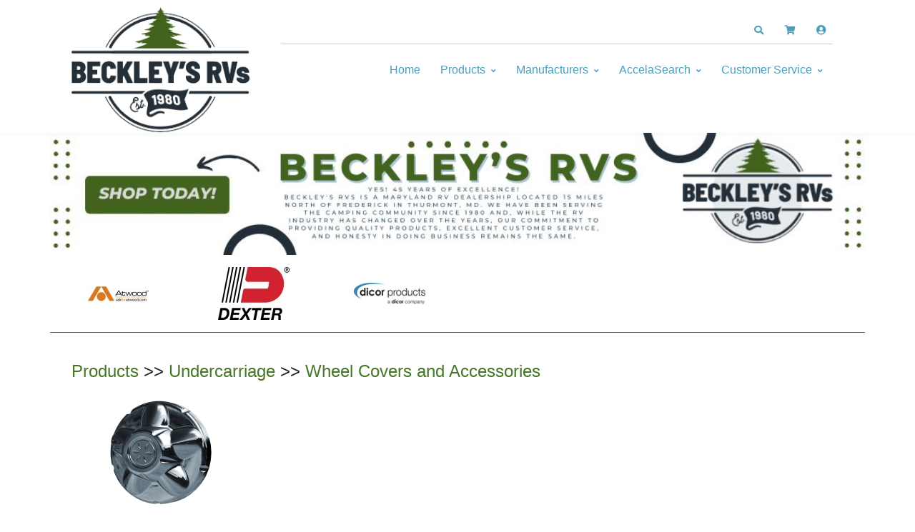

--- FILE ---
content_type: text/css
request_url: https://store.beckleysrvs.com/css/keller.css
body_size: 4267
content:
.topbar { border-bottom: 1px solid #ccc; margin-bottom: 3px; padding-bottom: 3px; position: relative; }
.nav-keller { margin-top: 12px; margin-bottom: 20px; margin-right: 12px; border-right: 1px solid #ccc; padding-right: 12px;  }
.nav-keller button.btn { margin-bottom: 3px; padding-top: 0.3rem; padding-bottom: 0.3rem; display:block; width:100%; white-space: normal; }

.media-body h2 { font-weight: 700; }
.media-body { line-height: 1.1rem; }
.media-body .btn { margin-top: 8px; }
.media-body a.card-link,
.media-body a.card-link:visited { display: block; font-weight: 300; }
.media-body div.price { font-weight: 700; font-size: 1.2rem; margin: 6px 0; }
.media-body div.price::first-letter { font-size: .8rem; font-weight: 300; vertical-align: super; }
.media-body div.itemno { font-weight: 300; font-size: .8rem; }
.media-body div.mfrno { font-weight: 300; font-size: .8rem; font-style: oblique; color: #666; }
.media div.card-avatar { width: 5rem; height: 5rem; background-image: url(../images/prods/no_image.jpg); background-size: cover; background-repeat: no-repeat; background-position: 50% 50%; }
.card div.card-avatar-bigger { width: 100%; height: 8rem; background-image: url(../images/prods/no_image.jpg); background-size: cover; background-repeat: no-repeat; background-position: 50% 50%; }

.card-body div.item-title { font-weight: 300; }
.card-body div.price { font-weight: 700; font-size: 1.2rem; margin: 6px 0; }
.card-body div.price::first-letter { font-size: .8rem; font-weight: 300; vertical-align: super; }
.card-body div.itemno { font-weight: 300; font-size: .8rem; }
.card-body div.mfrno { font-weight: 300; font-size: .8rem; font-style: oblique; color: #666; }
.card-body .card-btn { text-align: center; margin-top: 12px; }
.media-body .card-btn { text-align: left; margin-top: 12px; }

.product-sidebar div.price { font-weight: 700; font-size: 1.5rem; margin: 6px 0; color: var(--secondary); }
.product-sidebar div.price::first-letter { font-size: .8rem; font-weight: 300; vertical-align: super; }

.foot-logo { margin-right: 1rem !important; width: 100%; margin-bottom: 12px; display: block; }

.wrapper { margin: 20px auto; }
.colorblock { min-height: 100px; background-color: #ccc; }
.main-holder img { max-height: 600px; }
.thumb-holder { padding: 12px 20%; }
.thumb-img { width: 5rem; height: 5rem; background-image: url(../images/prods/no_image.jpg); background-size: cover; background-repeat: no-repeat; background-position: 50% 50%; cursor: pointer; }
.u-avatar .thumb-img { width: 3.5rem; height: 3.5rem; }

.colorblock.primary { background-color: var(--primary); }
.colorblock.secondary { background-color: var(--secondary); }
.colorblock.success { background-color: var(--success); }
.colorblock.info { background-color: var(--info); }
.colorblock.warning { background-color: var(--warning); }
.colorblock.danger { background-color: var(--danger); }
.colorblock.light { background-color: var(--light); }
.colorblock.dark { background-color: var(--dark); }
.colorblock.white { background-color: var(--white); }
.colorblock.blue { background-color: var(--blue); }
.colorblock.indigo { background-color: var(--indigo); }
.colorblock.purple { background-color: var(--purple); }
.colorblock.pink { background-color: var(--pink); }
.colorblock.red { background-color: var(--red); }
.colorblock.orange { background-color: var(--orange); }
.colorblock.yellow { background-color: var(--yellow); }
.colorblock.green { background-color: var(--green); }
.colorblock.teal { background-color: var(--teal); }
.colorblock.cyan { background-color: var(--cyan); }

.bg-dark { background-color: var(--secondary) !important; color:#FFF; }
.bg-dark p,
.bg-dark ul li a,
.bg-dark ul li a:visited { color: var(--light); }

@media (max-width: 767.98px) {
	.nav-keller { margin-bottom: 12px; margin-right: 0; border-right: 0; padding-right: 0;  }
	.foot-logo { width: 45%; display: inline-block; margin: auto; }
}

@media (max-width: 575.98px) {
}

.results_container {
	display: grid;
	gap: 4px 0px;
	grid-auto-flow: row;
}
.results_head	{ font-weight: bold; background-color: #666; color: #FFF; padding: 5px 2px 5px 2px; }
.results_item	{ padding: 4px 2px 4px 2px; }
.line-coloring {
	background-color: #DDD;
}

.featured-container {
	display: flex;
	flex-direction: row;
	flex-wrap: wrap;
	flex-grow: 1;
	justify-content: center;
}

.featured-item {
	margin: 5px;
	flex-grow: 0;
	flex-shrink: 0;
	flex-basis: 24%;
}

.accessories-container {
	display: grid;
	grid-template-columns: repeat(auto-fill, minmax(250px, 1fr));
	grid-gap: 10px
}

.accessories-item {
	padding: .15em;
	font-size: 12px;
}
